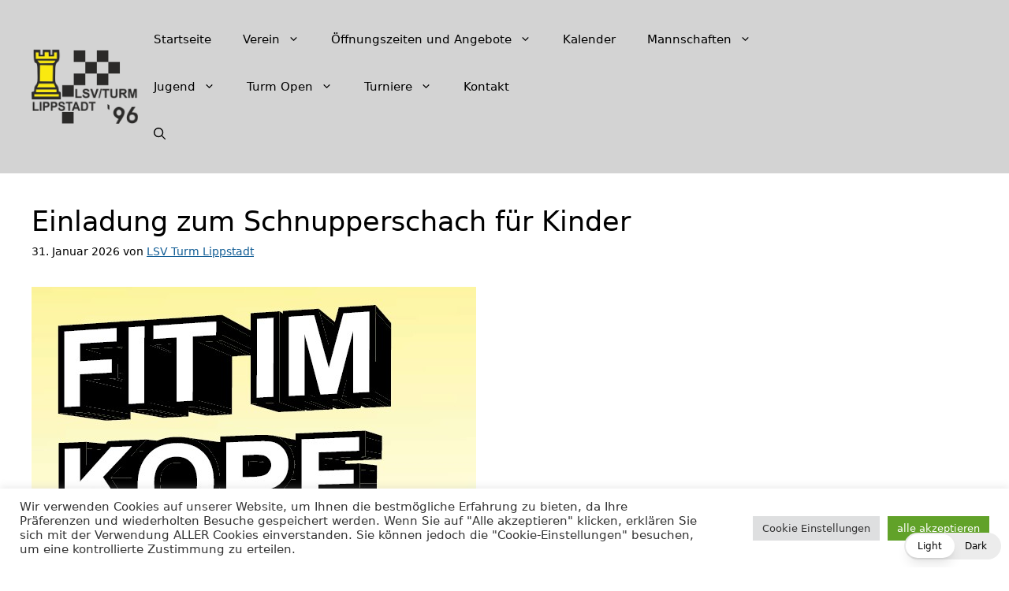

--- FILE ---
content_type: text/css
request_url: https://lsv-turm-lippstadt.de/wp-content/cache/autoptimize/css/autoptimize_single_a52211372d9e9019fa4209ae24b503d7.css?ver=5.3.1
body_size: -41
content:
[data-wp-dark-mode-active][data-wp-dark-mode-preset="0"] a:hover{color:#f1f1f1 !important}